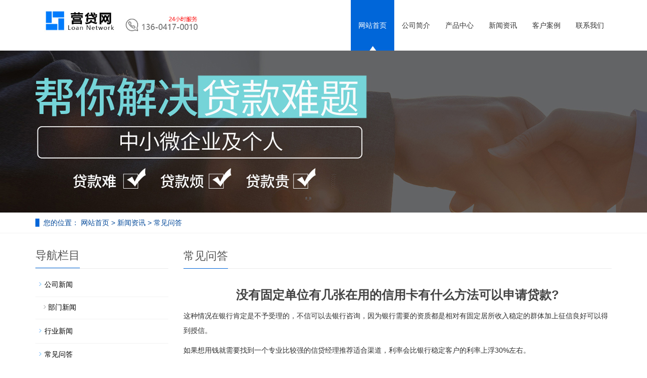

--- FILE ---
content_type: text/html; charset=utf-8
request_url: https://www.0417dk.com/new/new-51-342.html
body_size: 3316
content:
 <!DOCTYPE html>
<html lang="zh-cn">
  <head>
    <meta charset="utf-8">
    <meta http-equiv="X-UA-Compatible" content="IE=edge">
    <meta name="viewport" content="width=device-width, initial-scale=1">
    <title>没有固定单位有几张在用的信用卡有什么方法可以申请贷款?</title>
    <meta name="keywords" content="贷款  征信  信贷" />
    <meta name="description" content="" />
    <meta name="applicable-device"content="pc,mobile">
	<link href="/Public/css/bootstrap.css" rel="stylesheet">
	<link href="/Home/Tpl/default/Public/css/bxslider.css" rel="stylesheet">
	<link href="/Home/Tpl/default/Public/css/style.css" rel="stylesheet">
	<script src="/Public/js/jquery.min.js"></script>
	<script src="/Home/Tpl/default/Public/js/bxslider.min.js"></script>
	<script src="/Home/Tpl/default/Public/js/common.js"></script>
	<script src="/Public/js/bootstrap.js"></script>
	<!--[if lt IE 9]>
	  <script src="https://cdn.bootcss.com/html5shiv/3.7.2/html5shiv.min.js"></script>
	  <script src="https://cdn.bootcss.com/respond.js/1.4.2/respond.min.js"></script>
	<![endif]-->
  </head>
  <body>
  
      <header> 
      <!-- Fixed navbar -->
      <nav class="navbar navbar-default navbar-fixed-top">
            <div class="container">
                  <div class="navbar-header">
                        <button type="button" class="navbar-toggle collapsed" data-toggle="collapse" data-target="#navbar" aria-expanded="false" aria-controls="navbar">
                              <span class="sr-only">导航菜单</span>
                              <span class="icon-bar"></span>
                              <span class="icon-bar"></span>
                              <span class="icon-bar"></span>
                        </button>
                        <a href="/">
                              <img src="/Uploads/5fb32b0e56132.jpg" class="logo" alt="营口深蓝咨询有限公司"/>
                        </a>
                  </div>
                  <div id="navbar" class="navbar-collapse collapse">
                        <ul class="nav navbar-nav">
                              <li><a href="/">网站首页</a></li>

                                                            <li>
                                    <a href=" /About-us.html">公司简介</a>
                              </li><li class="dropdown">
                                    <a href="/product.html">产品中心</a>
                                    <a href="/product.html" id="app_menudown" class="dropdown-toggle" data-toggle="dropdown" role="button" aria-expanded="false">
                                          <span class="glyphicon glyphicon-menu-down btn-xs"></span>
                                    </a>
                                          <ul class="dropdown-menu nav_small" role="menu">
                                                <li>
                                                      <a href="/1.html">个人信用贷款</a>
                                                </li><li>
                                                      <a href="/2.html">营口房产抵押贷款</a>
                                                </li><li>
                                                      <a href="/3.html">营口汽车抵押贷款</a>
                                                </li><li>
                                                      <a href="/-.html">营口企业贷款</a>
                                                </li>                                          </ul>
                              </li>
                              <li class="dropdown">
                                    <a href="/new.html">新闻资讯</a>
                                    <a href="/new.html" id="app_menudown" class="dropdown-toggle" data-toggle="dropdown" role="button" aria-expanded="false">
                                          <span class="glyphicon glyphicon-menu-down btn-xs"></span>
                                    </a>
                                          <ul class="dropdown-menu nav_small" role="menu">
                                                <li>
                                                      <a href="/10.html">公司新闻</a>
                                                </li><li>
                                                      <a href="/11.html">行业新闻</a>
                                                </li><li>
                                                      <a href="/12.html">常见问答</a>
                                                </li>                                          </ul>
                              </li>
                              <li class="dropdown">
                                    <a href="/photo.html">客户案例</a>
                                    <a href="/photo.html" id="app_menudown" class="dropdown-toggle" data-toggle="dropdown" role="button" aria-expanded="false">
                                          <span class="glyphicon glyphicon-menu-down btn-xs"></span>
                                    </a>
                                          <ul class="dropdown-menu nav_small" role="menu">
                                                <li>
                                                      <a href="/15.html">最新案例</a>
                                                </li><li>
                                                      <a href="/16.html">经典案例</a>
                                                </li>                                          </ul>
                              </li>
                                                            <li>
                                    <a href="/Contact-us.html">联系我们</a>
                              </li>                        </ul>
                  </div>
            </div>
      </nav></header>
      <div class="page_bg" style="background: url(/Uploads/5fb208c6b21e3.jpg) center top no-repeat;"></div>

      <div class="bread_bg">
            <div class="container">    
                  <div class="row">
                        <div class="col-xs-12 col-sm-12 col-md-12">
                              <div class="bread_nav">
                                    <span>您的位置：</span> <a href="/">网站首页</a> &gt;
<a href="/new.html"> 新闻资讯 </a>&gt;<a href="/12.html"> 常见问答 </a>                              </div>
                        </div>
                  </div>
            </div>
      </div>
   
      <div class="container">    
            <div class="row">

                  <!-- right -->
                  <div class="col-xs-12 col-sm-8 col-md-9" style="float:right">
                        <div class="right_head">
                              <h2><span>常见问答</span></h2>
                        </div>
                        <div class="right_contents">
                              <h1 class="right_contents_h1">没有固定单位有几张在用的信用卡有什么方法可以申请贷款?</h1>
                              <p><span style="font-family:宋体">这种情况在银行肯定是不予受理的，不信可以去银行咨询，因为银行需要的资质都是相对有固定居所收入稳定的群体加上征信良好可以得到授信。</span></p><p><span style="font-family:宋体">如果想用钱就需要找到一个专业比较强的信贷经理推荐适合渠道，利率会比银行稳定客户的利率上浮</span>30%<span style="font-family:宋体">左右。</span></p><p><br/></p>                        </div>
                        <div class="point">
                            <span class="to_prev col-xs-12 col-sm-6 col-md-6">上一条：<a href="/new/new-18-741.html">中国各大银行的客服电话是什么？</a></span>
                            <span class="to_next col-xs-12 col-sm-6 col-md-6">下一条：<a href="/new/new-4-288.html">营口怎么提公积金</a></span>
                        </div>
                        <div class="relevant_new"> 
                              <h3 class="left_h3"><span>相关新闻</span></h3>
                              <ul class="right_new">
                                    <li>
                                          <a href="/new/new-18-421.html" title="营口贷款什么贷款利息最低最合适？">营口贷款什么贷款利息最低最合适？</a>
                                          <span class="news_time">2020-11-29</span>
                                    </li><li>
                                          <a href="/new/new-88-461.html" title="找机构做贷款有哪些好处？">找机构做贷款有哪些好处？</a>
                                          <span class="news_time">2020-11-15</span>
                                    </li><li>
                                          <a href="/new/new-29-996.html" title="房子已经银行贷款，还可以在贷款吗？">房子已经银行贷款，还可以在贷款吗？</a>
                                          <span class="news_time">2020-11-22</span>
                                    </li><li>
                                          <a href="/new/new-74-672.html" title="我想在营口办贷款当天下款可以吗？">我想在营口办贷款当天下款可以吗？</a>
                                          <span class="news_time">2020-11-25</span>
                                    </li><li>
                                          <a href="/new/new-18-741.html" title="中国各大银行的客服电话是什么？">中国各大银行的客服电话是什么？</a>
                                          <span class="news_time">2020-11-23</span>
                                    </li>                              </ul>
                        </div>
                  </div>

                  <!-- left -->
                  <div class="col-xs-12 col-sm-4 col-md-3">
                        <h3 class="left_h3"><span>导航栏目</span></h3>
                        <div class="left_column">
                              <ul class="left_nav_ul" id="firstpane">
      <li>
            <a class="biglink" href="/10.html">公司新闻</a>
      </li>
            <ul class="left_snav_ul">
            <li><a href="/9.html">部门新闻</a></li>            </ul><li>
            <a class="biglink" href="/11.html">行业新闻</a>
      </li>
            <ul class="left_snav_ul">
                        </ul><li>
            <a class="biglink" href="/12.html">常见问答</a>
      </li>
            <ul class="left_snav_ul">
                        </ul></ul>                        </div>
                        <div class="left_news">
                              <h3 class="left_h3"><span>新闻中心</span></h3>
                              <ul class="left_news">
    <li><a href="/new/new-36-512.html" title=" 营口房屋抵押贷款：快速解决资金难题的理想选择"> 营口房屋抵押贷款：快速解决资金难</a></li><li><a href="/new/new-13-285.html" title="测试的">测试的</a></li><li><a href="/new/new-65-703.html" title="营口有社保和公积金在哪个银行可以办理贷款？">营口有社保和公积金在哪个银行可以办</a></li><li><a href="/new/new-52-893.html" title="营口房产抵押贷款流程，需要提供哪些材料？">营口房产抵押贷款流程，需要提供哪些</a></li><li><a href="/new/new-18-421.html" title="营口贷款什么贷款利息最低最合适？">营口贷款什么贷款利息最低最合适？</a></li>  </ul>                        </div>
                        <div class="left_contact">
      <h3 class="left_h3"><span>联系我们</span></h3>
      <p style="padding-top:8px;">联系人：王经理</p>
      <p>手 机：13604170010</p>
      <p>邮 箱：7239091@qq.com</p>
      <p>公 司：营口深蓝咨询有限公司</p>
      <p>地 址：辽宁省营口市渤海大街西93号</p>
</div>
                  </div>

            </div>
      </div> 

      <div class="navbar navbar-default navbar-fixed-bottom mfoot_box">
<nav style="display:block; width:100%; position:fixed; bottom:0; z-index:999;background: #FFF">
      <div class="btn-group dropup" style="float: left;width:50%; text-align:center; line-height:4em; background:#30a8fc;">
            <a href="tel:13604170010" style="color: #fff;" rel="nofollow">电话咨询</a>
      </div>
      <div style="float: left;width:50%; text-align:center; line-height:4em; background:#6c8cd5;">
            <a href="/Feedback/" style="color: #fff;" rel="nofollow">贷款申请</a>
      </div>
</nav>
</div>
<footer>
      <div class="container">    
            <div class="row">
                  <div class="col-xs-12 col-sm-3 col-md-3">
                        <img class="footer_logo" src="/Uploads/5fb0cfa0b2dae.png" alt="底部LOGO">
                        <p class="footer_logo_text">CopyRight 2013 All Right Reserved 营口贷款网 </p>
                  </div>
                  <div class="col-xs-12 col-sm-3 col-md-3 footer_contact">
                        <p>电话：13604170010</p>
                        <p>手机：13604170010</p>
                        <p>邮箱：7239091@qq.com</p>
                        <p>地址：辽宁省营口市渤海大街西93号</p>
                        <p>&nbsp;&nbsp;<a href="/sitemap.html" class="footer_sitemap" target="_blank">网站地图</a>&nbsp;<a href="https://beian.miit.gov.cn" target="_blank">辽ICP备19005536号-4</a></p>
                  </div>
                  <div class="col-xs-12 col-sm-4 col-md-4">
                        <div class="col-xs-4 col-md-4 footer_menu">
                  <p class="footer_menu_first"><a target="_blank" href="http://v3.lankecms.com/product.html">产品中心</a></p>            <p ><a target="_blank" href="http://0417dk.com/product/product-40-264.html">应急贷款</a></p>            <p ><a target="_blank" href="http://0417dk.com/product/1.html">寿险保单贷款</a></p></div>
      <div class="col-xs-4 col-md-4 footer_menu">            <p class="footer_menu_first"><a target="_blank" href="http://v3.lankecms.com/new.html">新闻中心</a></p>            <p ><a target="_blank" href="http://0417dk.com/11.html">行业新闻</a></p></div>
      <div class="col-xs-4 col-md-4 footer_menu">            <p class="footer_menu_first"><a target="_blank" href="http://v3.lankecms.com/About-us.html">公司简介</a></p>            <p ><a target="_blank" href="http://0417dk.com/Contact-us.html">联系我们</a></p></div>                  </div>
                  <div class="col-xs-12 col-sm-2 col-md-2">
                        <img class="footer_qrcode" src="/Uploads/5fb21bf08addd.jpg" alt="二维码图片">
                        <p class="footer_qrcode_text">手机二维码</p>
                  </div>
            </div>
      </div> 
</footer>



    
  </body>
</html>

--- FILE ---
content_type: text/css
request_url: https://www.0417dk.com/Home/Tpl/default/Public/css/style.css
body_size: 5826
content:
/*
 * LankeCMS (http://lankecms.com)
 * Copyright (c) 2013-2019 http://lankecms.com All rights reserved.
 * Author: 钟若天 <lankecms@163.com>
 */
 
body{
    font-family: 'microsoft yahei',Arial,Helvetica, sans-serif;
    color: #2F2F2F;
}
a{
    transition: 0.5s;
    -webkit-transition: 0.5s;
    -moz-transition: 0.5s;
}
ul{
    list-style:none;
}
.clear{
    clear: both;
}
.img-thumbnail{
    transition : opacity 0.7s;
}
.img-thumbnail:hover,
.opacity_img:hover{
    opacity: 0.75;
}

header{
    background-color: #fff;
}

/*幻灯片*/
.flash img{
    width: 100%;
    margin-top: 100px;
}
.flash ul.bxslider{
    list-style:none;
}
.flash div.bx-pager{
    bottom: 4%;
}
.flash div.bx-controls-direction{
    display:none;
}

/*产品搜索*/
.left_search{
    margin: 10px 0px 0px 0px;
}
.search_group{
      border:1px solid #b9b9b9;
      border-radius:5px;
}
.search_group input.form-control{
      border-radius: 0px;
      box-shadow: none;
      color: #585A5A;
      padding: 0px 0px 0px 15px;
      height: 26px;
      background: transparent;
      border: none;
}
.search_group input.form-control:focus{
    box-shadow: none;
    border-color: #b2e0fb;
}
#search_submit{
    background-color: #0066db;
    border-radius:3px;
    color:#fff;
    height: 28px;
    font-size: 16px;
    padding-top: 5px;
    margin-top: -1px;
}
#search_submit:hover{
    color:#fff;
    background-color: #03b29c;
    cursor: pointer;
}

/*首页-左侧栏目*/
.left_nav{
    padding: 20px 15px 30px 15px;
    background: url(../images/left_head.jpg) no-repeat top center #0066d9;
    margin-top: 25px;
    margin-bottom: 20px;
}
.left_nav h3{
    text-align: center;
    color: #fff;
    margin:0px 0px 4px 0px;
}
.left_nav p{
    text-align: center;
    color: #fff;
    font-size: 14px;
    letter-spacing:2px;
    margin-bottom: 10px;
}
.left_nav_bg{
    background: url(../images/left_nav_bg.jpg) center bottom no-repeat #fff;
    padding: 10px 15px 22px 15px;
}
.left_nav_tel{
    margin: 220px 0px 0px 0px;
    text-align: center;
    color: #fff;
    font-size: 24px;
    font-weight: bold;
}
.left_nav_ul{
    list-style:none;
    padding:0px;
    margin:15px 0px 0px 0px;
    padding-bottom: 10px;
  }
.left_nav_ul > li > a{
    display: block;
    text-decoration:none;
    color:#fff;
    font-size:15px;
    background-color: #0066d9;
    border-radius: 5px; 
    padding:6px 0px 6px 18px;
    margin-bottom: 8px;
}
.left_nav_ul > li > a:hover,
.left_nav_ul li a.left_active{
    color:#fff;
    background-color: #03b29c;
}
/*首页-左侧二级栏目*/
ul.left_snav_ul{
    list-style:none;
    padding:0px;
}
ul.left_snav_ul > li{
    margin:0px;
}
ul.left_snav_ul > li > a{
    display: block;
    text-decoration:none;
    color:#fff;
    padding:5px 0px 5px 30px;
    background: url(../images/left_tree.gif) 20px 8px no-repeat #5f9fe6;
    border-radius: 5px;
    margin-bottom:8px;
}
ul.left_snav_ul > li > a:hover{
    color:#fff;
    background-color: #03b29c;
}

/*列表页-左侧栏目*/
.left_h3{
    margin-top: 19px;
    font-size: 22px;
    font-weight: normal;
    color: #545454;
    line-height: 50px;
    border-bottom: 1px solid #ebebeb;
}
.left_h3 span{
    display: inline-block;
    height: 50px;
    border-bottom: 1px solid #0066d9 ;
}
.left_column ul.left_nav_ul{
    list-style:none;
    padding:0px;
    margin:15px 0px 0px 0px;
    padding-bottom: 10px;
  }
.left_column ul.left_nav_ul > li{
    margin-bottom: 5px;
    border-bottom: 1px solid #f2f2f2;
    background: url(../images/left_li.gif) 6px 12px no-repeat;
}
.left_column ul.left_nav_ul > li > a{
    display: block;
    text-decoration:none;
    color:#000;
    font-size:14px;
    background:transparent;
    border-radius:0px; 
    padding:6px 0px 6px 18px;
    margin-bottom: 8px;
}
.left_column ul.left_nav_ul > li > a:hover,
.left_column ul.left_nav_ul li a.left_active{
    color:#03b29c;
    background:transparent;
}
/*列表页-左侧二级栏目*/
.left_column ul.left_snav_ul{
    list-style:none;
    padding:0px;
}
.left_column ul.left_snav_ul > li{
    margin-bottom: 7px;
    border-bottom: 1px solid #f2f2f2;
    background: url(../images/left_sli.gif) 15px 11px no-repeat;
}
.left_column ul.left_snav_ul > li > a{
    display: block;
    text-decoration:none;
    color:#000;
    padding:5px 0px 5px 25px;
    background: transparent;
    border-radius: 25px;
    margin-bottom:8px;
}
.left_column ul.left_snav_ul > li > a:hover{
    color:#03b29c;
    background:transparent;
}

/*左侧新闻*/
.left_news{
    clear: both;
    list-style:none;
    margin:0px;
    padding:0px;
}
.left_news li{
    color:#545455;
    border-bottom: 1px dotted #dddddd;
    background: url(../images/li.png) no-repeat left 15px;
    line-height:21px; 
    padding: 10px 0px; 
    padding-left:14px;
}
.left_news li a{
    color:#2F2F2F;
}
.left_news li a:hover,
.left_news li a:focus{
    text-decoration:none;
    color:#03b29c;
}

/*左侧联系*/
.left_contact{
    margin:30px 0px 35px 0px;
}
.left_contact p{
    clear: both;
}

/*首页产品*/
.product_head{
    margin-top: 40px;
    background: url(../images/product_head.jpg) center top no-repeat;
}
.product_head h2{
    text-align: center; 
    padding-top: 25px; 
    font-size: 36px; 
    color: #333;
}
.product_head p{
    text-align: center;
    font-size: 18px; 
    color: #555; 
}
.product_list{
    clear: both;
    padding: 25px 0px 0px 0px;
    margin-right: -15px;
    margin-left: -15px;
}
.product_list2{
    padding-top: 20px;
}
.product_img{
    padding-left: 15px; 
    padding-right: 15px; 
    min-height: 340px;
}
.product_img img{
    margin-right: auto;
    margin-left: auto;
    display: block;
    max-height: 300px; 
    max-width: 100%;
    height: auto; 
    margin-bottom: 10px; 
    padding: 0px 0px 0px 0px;
}
.product_list2 div.product_img{
    min-height: 340px;
}
.product_title{
    text-align: center;
    height: 40px;
}
.product_title a{
    color: #2F2F2F;
}
.product_title a:hover{
    text-decoration: none;
    color:#0071bf;
}

.center_tel{
    height: 274px;
    background-position: center center;
}

/*首页-客户案例*/
.case_bg{
    padding-bottom: 20px;
    background-color: #f7f7f7;
}
.case_head h2{
    text-align: center;
    margin-top: 45px;
    font-size: 36px; 
    color: #333;
}
.case_head p{
    text-align: center;
    font-size: 18px;
    color: #555;
}
.case_list{
    clear: both;
    padding: 25px 0px 0px 0px;
    margin-right: -15px;
    margin-left: -15px;
}
.case_list2{
    padding-top: 20px;
}
.case_img{
    padding-left: 15px;
    padding-right: 15px;
    min-height: 270px;
}
.case_img img{
    margin-right: auto;
    margin-left: auto;
    display: block;
    max-height: 270px;
    max-width: 100%;
    height: auto; 
    margin-bottom: 10px; 
    padding: 0px 0px 0px 0px;
}
.case_list2 div.case_img{
    min-height: 220px;
}
.case_title{
    text-align: center;
    height: 40px;
}
.case_title a{
    color: #2F2F2F;
}
.case_title a:hover{
    text-decoration: none;
    color:#0071bf;
}

/*首页-四大优势*/
.advantage_head h2{
    text-align: center; 
    margin-top: 60px; 
    font-size: 36px; 
    color: #0066d9;

}
.advantage_head p{
    text-align: center;
    font-size: 18px; 
    color: #666666; 
    margin-top:8px;
}
.advantage_head span{
    display: block;
    margin: 0 auto;
    width: 50px;
    height:2px;
    background-color: #0066d9;
    margin-bottom: 50px;
}
.advantage_left img{
    width: 50%;
    float: left;
}
.advantage_left h3{
    width: 50%;
    float: right;
    text-align: right;
    font-size: 28px;
    font-weight: bold;
    color: #0066d9;
}
.advantage_left h3 span{
    font-weight: bold;
    font-size: 45px;
}
.advantage_left p{
    font-size: 16px;
    width: 50%;
    float: right;
    text-align: right;
    color: #666666;
    line-height: 47px;
    margin-top: 15px;
    padding-right: 28px;
    background: url(../images/advantage_libg.jpg) repeat-y right 13px;
}
.advantage_right img{
    width: 50%;
    float: right;
}
.advantage_right h3{
    width: 50%;
    float: left;
    text-align: left;
    font-size: 28px;
    font-weight: bold;
    color: #0066d9;
}
.advantage_right h3 span{
    font-weight: bold;
    font-size: 45px;
}
.advantage_right p{
    font-size: 16px;
    width: 50%;
    float: left;
    text-align: left;
    color: #666666;
    line-height: 47px;
    margin-top: 15px;
    padding-left: 28px;
    background: url(../images/advantage_libg.jpg) repeat-y left 13px;
}

/*首页-新闻资讯*/
.news_bg{
    background-color: #f7f7f7;
}
.news_head{
    margin-bottom: 20px;
}
.news_head h2{
    text-align: center; 
    margin-top: 50px; 
    font-size: 36px; 
    color: #333;
}
.news_head p{
    text-align: center;
    font-size: 18px; 
    color: #555; 
    margin-top:8px;
}
.news_h3{
    background: url(../images/news_title.jpg) left bottom no-repeat;
    padding: 10px 0px 10px 0px;
    font-size: 18px;
    font-weight: bold;
}
.news_ul{
    clear: both;
    list-style:none;
    margin-top:10px;
    padding:0px;
}
.news_ul li{
    color:#545455;
    line-height:21px;
    padding: 10px 0px;
}
.news_ul li a{
    color:#2F2F2F;
  }
.news_ul li a:hover{
    text-decoration:none;
    color:#0071bf;
}
.news_time{
    float:right;
}
.news_img img{
    max-width: 270px;
    margin-right: 28px;
    float: left;
}
.news_img a{
    font-weight: bold;
    font-size: 16px;
}
.news_img p{
    margin-top: 12px;
    line-height: 26px;
}
.answer_ul{
    clear: both;
    list-style:none;
    margin-top:10px;
    padding:0px;
}
.answer_ul li{
    color:#545455;
    line-height:21px;
    padding: 10px 0px;
}
.answer_ul li a{
    display: block;
    background: url(../images/ask.jpg) no-repeat left center;
    padding-left: 28px;
    color:#333;
    font-weight:bold;
  }
.answer_ul li a:hover{
    text-decoration:none;
    color:#0071bf;
}
.answer_ul li p{
    background: url(../images/answer.jpg) no-repeat left 2px;
    padding-left: 28px;
    margin-top: 10px;
    line-height: 22px;
    color: #555;
}

/*首页-公司简介*/
.about_head{
    margin-bottom: 60px;
}
.about_head h2{
    text-align: center; 
    margin-top: 50px; 
    font-size: 36px; 
    color: #333;
}
.about_head p{
    text-align: center;
    font-size: 18px; 
    color: #555;  
    margin-top:8px;
}
.about_h3{
    font-family: Arial;
    color: #0066d9;
    font-size: 50px;
    font-weight: bold;
    margin: 0px;
}
.about_p{
    font-size: 16px;
    color: #000;
    padding-bottom: 20px;
    border-bottom: 1px solid #dadada;
}
.about_content{
    line-height: 30px;
    color: #555;
    margin-top:20px;
}
.about_btn{
    display: block;
    text-align: center;
    width: 140px;
    padding: 7px 0px;
    color: #fff;
    text-decoration: none;
    border-radius: 15px;
    background-color: #0066d9;
    margin-top: 20px;
}
.about_btn:hover,.about_btn:focus{
    color: #fff;
    text-decoration: none;
    background-color: #03b29c;
}
.about_video{
    width: 100%;
}

/*首页-合作客户*/
.cooperation_head{
    margin-top: 60px;
    margin-bottom: 30px;
}
.cooperation_head p{
    text-align: center;
    font-size: 24px; 
    color: #333; 
    margin-top:8px;
}
.cooperation_head span{
    display: block; 
    height: 3px; 
    background: url(../images/cooperation_title.jpg) center center no-repeat;
}
.cooperation_img{
    padding-left: 15px; 
    padding-right: 15px; 
    min-height: 180px;
}
.cooperation_img img{
    margin-right: auto;
    margin-left: auto;
    display: block;
    max-height: 170px; 
    max-width: 100%;
    height: auto; 
    margin-bottom: 10px; 
    padding: 0px 0px 0px 0px;
}

/*列表页-横幅*/
.page_bg{
    margin-top: 100px;
    height: 320px;
    margin-bottom: 0px;
}

/*列表页-面包屑*/
.bread_bg{
    border-bottom: 1px solid #f3f3f3;
    color: #03499a;
}
.bread_nav{
    padding: 10px 0px 10px 0px;
}
.bread_nav span{
    border-left: 8px solid #0066d9;
    padding-left: 8px;
}
.bread_nav a{
    color: #03499a;
}
.bread_nav a:hover{
    color: #0071bf;
    text-decoration: none;
}

/*列表页-右栏*/
.right_head{
    clear: both;
}
.right_head h2{
    height: 50px;
    font-size: 22px;
    font-weight: normal;
    color: #545454;
    line-height: 50px;
    border-bottom: 1px solid #ebebeb;
}
.right_head h2 span{
    display: inline-block;
    height: 50px;
    border-bottom: 1px solid #0066d9;
}
.right_contents{
    clear: both;
    padding:15px 0px 15px 0px; 
    line-height:28px; 
    overflow: auto;
}
.right_contents_h1{
    margin: 0px;
    padding: 10px 0px;
    text-align: center;
    color: #000;
    font-size:24px;
    color:#434343;
    font-weight:bold;
    line-height: 34px;
}
.right_contents img {
    max-width: 840px;
}

/*列表页-新闻*/
.right_new{
    clear: both; 
    list-style:none;
    margin:0px; 
    padding:0px 0px 20px 0px;
}
.right_new li{
    color:#898989;
    background: url(../images/li.png) no-repeat left 18px;
    font-size: 16px;
    line-height:22px; 
    padding:12px 0px; 
    padding-left:13px;
    border-bottom: 1px dashed #e3e2e2;
}
.right_new li a{
    color:#2F2F2F;
}
.right_new li a:hover,
.right_new li a:focus{
    text-decoration:none;
    color:#0071bf;
}
.right_new_time{
    float:right;
}
.relevant_new ul.right_new li{
    font-size: 14px;
}

/*分页样式*/
.page{
    clear:both;
    margin:20px 0px 20px 0px;
    text-align: center;
 }
.page a{
    display: inline-block; 
    font-family: Arial; 
    font-size: 13px; 
    border: #dbdbdb 1px solid; 
    padding:4px 9px; 
    margin: 2px; 
    margin-bottom: 5px; 
    color: #31363c; 
    text-decoration: none
}
.page a:hover,.page a:focus{
    font-family: Arial;
    font-size: 13px;
    border: #0071be 1px solid;
    padding:4px 9px;color: #fff;
    background-color: #0071be;
}
.page .current{
    font-family: Arial;
    border: #0071be 1px solid; 
    font-size: 13px; 
    padding:5px 9px; 
    color: #fff;
    margin: 2px;  
    background-color: #0071be
}

/*产品详细页*/
.showpic_box,.proinfo_box{
    margin: 30px 0px 20px 0px;
}
.product_h1{
    margin:0px; 
    line-height:22px; 
    font-size:16px;
    font-weight: bold;
    color: #000; 
    padding-bottom:10px;
    border-bottom: 1px dotted #cccccc; 
}
.product_info{
    list-style:none;
    padding:0px;
    margin-top:10px;
  }
.product_info p{
    line-height:28px; 
}
.product_btn{
    margin-top: 25px;
}
#pic-page{
    text-align: center;
    margin-top:10px;
}
#pic-page a{
    margin: 0 2px;
}
#pic-page a img
{
    width:40px;
    padding: 2px;
    border: solid #ccc 1px;
    margin-bottom:5px;
}
#pic-page a:hover img,
#pic-page a.active img {
    border: solid #5280DD 1px;
}
.product_con {
    clear: both; 
    border-top: 1px dotted #a9a9a9;
    margin:10px 0px 20px 0px;
    padding:20px 0px 0px 0px; 
    line-height:26px;
    overflow: auto;
 }
.photo_con {
    clear: both;
    margin:0px 0px 20px 0px; 
    padding:10px 0px 20px 0px;
    line-height:26px;
    overflow: auto;
 }
 .product_con img,
 .photo_con img {
    max-width: 840px;
 }

/*按钮样式*/
.download_btn {
    float: right;
    display: block;
    margin: 10px 10px 20px 0px;
  }
.page-btn {
    display: inline-block;
    float: left; 
    background-color: #0071bf;
    border-radius: 0px; 
    border: none; 
    transition:background 0.3s;
    margin-right: 15px;
   }
.page-btn:hover,
.page-btn:focus {
    background-color:#02b29c;
}
.grey-btn {
    border-radius: 0px;
    border: none;
    background-color: #E8E8E8;
}
.grey-btn:hover,
.grey-btn:focus {
    background-color: #ccc;
}

/*在线留言订购*/
.feedback {
    margin-top: 50px;
}
.form-horizontal .form-group{
    margin-right: -10px;
    margin-left: -10px;
}
.codeimg{
    margin: 0px 0px -10px -18px;
}

/*上一个下一个*/
.point{
    clear: both; 
    margin:20px 0px 40px 0px;
    padding-bottom: 40px;
    line-height:22px;
  }
.point span.to_prev{
    text-align:center;
}
.point span.to_prev a{
    color:#337AB7;
}
.point span.to_prev a:hover{
    color: #ea042b;
}
.point span.to_next{
    text-align:center;
}
.point span.to_next a{
    color:#337AB7;
}
.point span.to_next a:hover{
    color: #ea042b;
}

/*标签样式*/
.tags{
    margin: 18px 0px 10px 0px;
}
.tags a{
    margin: 0px 5px 8px 0px;
}
.tags_list{
    padding: 5px 10px 100px 10px;
}
.tags_ul{
    margin-top: 0px;
}
.tags_ul li{
    line-height: 28px;
    margin-bottom: 8px;
    padding-bottom: 10px;
}
.tags_ul h3{
    font-size: 14px;
    padding: 0px;
    margin: 0px;
    line-height: 20px;
}
.tags_ul p{
    font-size: 13px;
    padding: 0px;
    margin: 0px;
    color: #777;
    line-height: 20px;
    padding-top: 8px;
}

/*网站地图*/
ul.ul_sitemap{
    margin: 30px 0px 40px 30px;
}
ul.ul_sitemap li{
    list-style: none;
    line-height: 26px;
    clear: both;
 }
ul.ul_sitemap li a{
    color: #7d7d7d;
}
li.small_li_sitemap{
    clear: both;
    padding-left: 12px;
}
li.small_li2_sitemap{
    float: left;
    padding-left: 20px;
 }

/*友情链接*/
.link_box{
    background-color: #1a1a1d;
    padding: 20px 0px 10px 0px;
    text-align: center;
    color: #999999;
    font-size: 13px;
}
.link_box a{
    color: #999999;
    padding:0px 0px 0px 10px;
    font-size: 13px;
}
.link_box a:hover{
    text-decoration: none;
    color: #fff;
}
.link_box a:last-child{
    border-right:0px;
}
.link_box button{
    display: none;
}
.link_title{
    font-size: 13px;
    margin-right: -6px;
}
.link_title:after{
    content:"：";
}

/*底部TAGS*/
.tags_box{
    background-color: #1a1a1d;
    padding: 5px 0px 20px 0px;
    text-align: center;
    color: #999999;
    font-size: 13px;
  }
.tags_box a{
    color: #999999;
    padding:0px 2px 0px 8px;
    font-size: 13px;
  }
.tags_box a:hover{
    text-decoration: none;
    color: #fff;
 }
.tags_box a:last-child{
    border-right:0px;
}
.tags_box button{
    display: none;
}
.tags_title{
    font-size: 13px;
    margin-right: -6px;
 }
.tags_title a{
    padding:0px;
}
.tags_title:after{
    content:"：";
}

/*底部信息*/
footer{
    margin-top: 20px;
    color:#9a9a9a;
    padding:60px 0px 40px 0px;
    background-color: #333333;
    border-top: 5px solid #0066d9;
}
.footer_logo{
    max-width: 196px;
}
.footer_logo_text{
    width: 196px;
    text-align: center;
    margin-top: 15px;
    padding-top: 15px;
    border-top: 1px solid #5f5f5f;
    line-height: 22px;
}
.footer_sitemap{
    color: #9a9a9a;
}
.footer_sitemap:hover,
.footer_sitemap:focus {
    color: #fff;
    text-decoration: none;
}
/*底部分类*/
.footer_menu a{
    color: #9a9a9a;
}
.footer_menu a:hover{
    color: #fff;
    text-decoration: none;
}
.footer_menu_first{
    font-weight: bold;
}
.footer_qrcode{
    max-width: 130px;
}
.footer_qrcode_text{
    width: 130px;
    text-align: center;
    margin-top: 15px;
}

/*底部翻译*/
.translate{
    background-color: #005188;
}
.translate_btn{
    width:130px;
    margin: 0 auto;
    padding-top:20px;
}

/*UEditor编辑器前端表格样式*/
table{
    margin-bottom:10px;
    border-collapse:collapse;
    display:table;
}
td,th{
    padding: 5px 10px;
    border: 1px solid #DDD;
}
caption{
    border:1px dashed #DDD;
    border-bottom:0;
    padding:3px;
    text-align:center;
}
th{
    border-top:1px solid #BBB;
    background-color:#F7F7F7;
}
table tr.firstRow th{
    border-top-width:2px;
}
.ue-table-interlace-color-single{
    background-color: #fcfcfc;
  } 
.ue-table-interlace-color-double{
    background-color: #f7faff;
}
td p{
    margin:0;
    padding:0;
}


/*大屏幕样式*/
@media screen and (min-width: 769px) {
    .logo {
      margin:14px 0px 0px 0px;
      max-width:330px;
      max-height: 70px;
    }
    /*导航样式*/
    .navbar {
      margin: 0px;
      border:none;
      background-color: #fff;
      min-height: 100px;
    }
    .navbar-nav{
      float:right;
    }
    .navbar-nav > li {

    }
    .navbar-nav > li:first-child {
    }
    .navbar-nav > li:last-child {
    }
    .navbar-nav > li > a {
      text-align: center;
    }
    .navbar-default .navbar-nav > li > a {
      color: #333;
      padding-top: 40px;
      padding-bottom:40px;
      transition: none;
    }
    .navbar-default .navbar-nav > li > a:hover,
    .navbar-default .navbar-nav > li > a:focus,
    .navbar-default .navbar-nav > li > a.active,
    .navbar-default .navbar-nav > .active > a,
    .navbar-default .navbar-nav > .active > a:hover,
    .navbar-default .navbar-nav > .open > a,
    .navbar-default .navbar-nav > .open > a:hover,
    .navbar-default .navbar-nav > .open > a:focus {
    background: #0066d9 url(../images/nav_hover.jpg) no-repeat center bottom;
    color: #fff; 
    }
    .navbar-brand {
      display: none;
    }

    /*导航二级菜单*/
    .nav_small {
      background-color:#4189da;
      background-color: rgba(65,173,218,0.85);
      padding: 10px 0px;
      padding-bottom: 15px;
      border-radius: 0px;
      border: none;
      box-shadow: none;
    }
    .nav_small > li > a {
      line-height:20px;
      padding: 7px 0px;
      text-align:
      center; color: #fff;
      font-size: 13px;
    }
    .nav_small > li > a:hover {
      color: #fff;
      background-color: #0066d9;
    }
    #app_menudown,
    #search_btn {
      display:none;
    }
    .mfoot_box {
      display:none;
    }
}

/*小屏幕样式*/
@media screen and (max-width: 768px) {
    .logo {
      margin:5px 0px 5px 10px;
      max-width:180px;
      max-height: 40px;
    }
    .navbar {
      margin: 0px;
      border:0px;
      min-height: 50px;
      background-color: #fff;
    }
    .navbar-default .navbar-brand {
      color: #0066d9;
      font-size: 16px;
    }
    .navbar-default .navbar-brand:hover,
    .navbar-default .navbar-brand:focus {
      color: #fff;
    }
    .navbar-toggle {
      border:none;
    }
    .navbar-default .navbar-collapse,
    .navbar-default .navbar-form {
      border:none;
    }
    .navbar-default .navbar-toggle:hover,
    .navbar-default .navbar-toggle:focus {
      background-color: #fff;
    }
    .navbar-default .navbar-toggle .icon-bar {

    }
    .navbar-default .navbar-nav {
      margin-top: 0px;
      margin-bottom: 0px;
    }
    .navbar-default .navbar-nav > li:last-child{
      border: none;
    }
    .navbar-default .navbar-nav > li > a,
    .navbar-default .navbar-nav .open .dropdown-menu > li > a {
      color: #000;
    }
    .navbar-default .navbar-nav > li > a:hover,
     .navbar-default .navbar-nav > li > a:focus,
     .navbar-default .navbar-nav > .active > a, 
     .navbar-default .navbar-nav > .active > a:hover, 
     .navbar-default .navbar-nav > .active > a:focus,
     .navbar-default .navbar-nav > .open > a, 
     .navbar-default .navbar-nav > .open > a:hover, 
     .navbar-default .navbar-nav > .open > a:focus,
     .navbar-default .navbar-nav .open .dropdown-menu > li > a:hover {
      background-color: #0066d9; color: #fff;
    }
    #app_menudown {
      position: absolute;
      top:0px;
      right:0px;
      font-size: 16px;
    }
    #app_menudown:hover {
      background-color: #0066d9;
    }
    .flash img{
        margin-top: 50px;
    }


    /*手机-首页产品*/
    .product_head {
        margin-top: 20px;
        background-image: none;
    }
    .product_head h2 {
        padding-top: 0px; 
        font-size: 25px; 
    }
    .product_head p {
        font-size: 14px; 
    }
    .product_img {
        min-height: 240px;
    }
    .product_list2 div.product_img{
        min-height: 240px;
    }
    .product_list{
        padding-top:10px;
    }

    /*手机-首页案例*/
    .case_head h2 {
        margin-top: 40px;
        font-size: 26px; 
    }
    .case_head p {
        font-size: 14px;
        margin-top:4px;
    }
    .case_img {
        min-height: 150px;
    }
    .case_list2 div.case_img {
        min-height: 150px;
    }

    /*手机-首页新闻*/
    .news_bg{
        background-color: #fff;
    }
    .news_head{
        margin-bottom: 0px;
    }
    .news_head h2{
        margin-top: 30px; 
        font-size: 26px; 
    }
    .news_head span{
        background: url(../images/m_h2_line.jpg) center center no-repeat;
    }
    .news_head p{
        font-size: 14px; 
        margin-top:4px;
    }
    .news_h3{
        text-align: center;
        background: url(../images/news_title.jpg) center bottom no-repeat;
        padding: 10px 0px 10px 0px;
        margin-bottom: 20px;
    }
    .news_ul li{
        color:#000;
        border-bottom: 1px dotted #dddddd;
        background: url(../images/li.png) no-repeat left 15px;
        line-height:21px; 
        padding: 10px 0px; 
        padding-left:14px;
    }
    .news_time,
    .right_new_time,
    .news_time_p,
    .news_des {
        display: none;
    }
    .news_img img{
        display: none;
    }
    .news_img a{
        font-weight: normal;
        font-size: 14px;
    }

    /*手机-首页公司简介*/
    .about_bg{
        background-color: #f7f7f7;
        padding-bottom: 50px;
    }
    .about_head{
        margin-bottom: 25px;
    }
    .about_head h2{
        margin-top: 35px; 
        font-size: 26px; 
    }
    .about_head span{
        background: url(../images/m_h2_line.jpg) center center no-repeat;
    }
    .about_head p{
        font-size: 14px; 
        margin-top:8px;
    }
    .about_content{
        margin-top:0px;
    }
    .about_btn{
        display: block;
        width: 200px;
        margin: 0 auto;
        margin-top: 20px;
        margin-bottom: 40px;
    }

    /*手机-首页合作客户*/
    .cooperation_head{
        margin-top: 40px;
    }
    .cooperation_head p{
        font-size: 22px; 
        margin-top:8px;
    }
    .cooperation_img{
        min-height: 100px;
    }

    .page_bg{
        display: none;
    }
    .right_contents img,
    .product_con img,
    .photo_con img {
        max-width: 100%;
    }
    .feedback{
        margin-top:20px;
    }
    .proinfo_box {
        margin-bottom: 80px;
    }
    #pic-page a img {
        width:35px;
    }
    #cmsFloatPanel{
        display: none;
    }
    .point span.to_prev,
    .point span.to_next {
        text-align:left;
        padding-bottom: 8px;
    }

    /*手机-底部信息*/
    footer {
        padding-top: 40px;
        padding-bottom:25px;
    }
    .footer_logo,
    .footer_logo_text {
        display: none;
    }
    .footer_contact {
        margin-bottom:30px;
    }
    .footer_qrcode{
        display: block;
        max-width: 130px;
        margin: 0 auto;
        margin-top: 25px;
    }
    .footer_qrcode_text {
        width: 130px;
        margin: 0 auto;
        margin-top: 10px;
        margin-bottom: 35px;
    }

    /*手机-友情链接*/
    .link_box {
        padding-left: 7px;
    }
    .link_box a {
        display: block;
        border-right:0px;
        padding:4px 0px;
    }
    .link_title{
        display: block;
    }
    .link_title:after {
        content:"";
    }
    .link_box button{
        display: inline-block;
        background-color: transparent;
        border: none;
        float: right;
        margin-top: -20px;
    }
    .link_box button:hover,
    .link_box button:focus{
        color: #97f3e7;
    }
    .link_list{
        display: none;
        padding-top: 7px;
    }

    /*手机-Tags标签*/
    .tags_box{
        padding-left: 7px;
        margin-bottom: 50px;
    }
    .tags_box a{
        display: block;
        border-right:0px;
        padding:4px 0px;
    }
    .tags_title{
        display: block;
    }
    .tags_title:after{
        content:"";
    }
    .tags_box button{
        display: inline-block;
        background-color: transparent;
        border: none;
        float: right;
        margin-top: -20px;
      }
    .tags_box button:hover,
    .tags_box button:focus{
        color: #97f3e7;
    }
    .tags_rows{
        display: none;
        padding-top: 7px;
     }

    /*手机-底部按钮*/
    .mfoot_box{
        background-color: #fafafa;
    }
    .mfoot_nav {
        width:25%;
        float:left;
        background-color: #fafafa;
        text-align:center;
        color:#898989;
    } 
    .mfoot_nav:hover,
    .mfoot_nav:focus {
        background-color: #e4e4e4;
        cursor:pointer;
    }
    .mfoot_nav a {
        color:#898989;
        display:block;
    }
    .mfoot_nav a:hover,
    .mfoot_nav a:focus{
       text-decoration:none;
    }
    .mfoot_nav span {
        display:block;
        padding:3px 0px 0px 0px;
    }
    .mfoot_share {
        width: 240px;
        padding: 5px;
    }
}

@media screen and (max-width: 767px) {
    .copyright_p{display:none;}
}

/*320px到768px*/
@media screen and (min-width:320px) and (max-width:768px) {
    .col-mm-1, .col-mm-2, .col-mm-3, .col-mm-4, .col-mm-5, .col-mm-6, .col-mm-7, .col-mm-8, .col-mm-9, .col-mm-10, .col-mm-11, .col-mm-12 {
      float: left;
    }
    .col-mm-12 {
      width: 100%;
    }
    .col-mm-11 {
      width: 91.66666667%;
    }
    .col-mm-10 {
      width: 83.33333333%;
    }
    .col-mm-9 {
      width: 75%;
    }
    .col-mm-8 {
      width: 66.66666667%;
    }
    .col-mm-7 {
      width: 58.33333333%;
    }
    .col-mm-6 {
      width: 50%;
    }
    .col-mm-5 {
      width: 41.66666667%;
    }
    .col-mm-4 {
      width: 33.33333333%;
    }
    .col-mm-3 {
      width: 25%;
    }
    .col-mm-2 {
      width: 16.66666667%;
    }
    .col-mm-1 {
      width: 8.33333333%;
    }
}